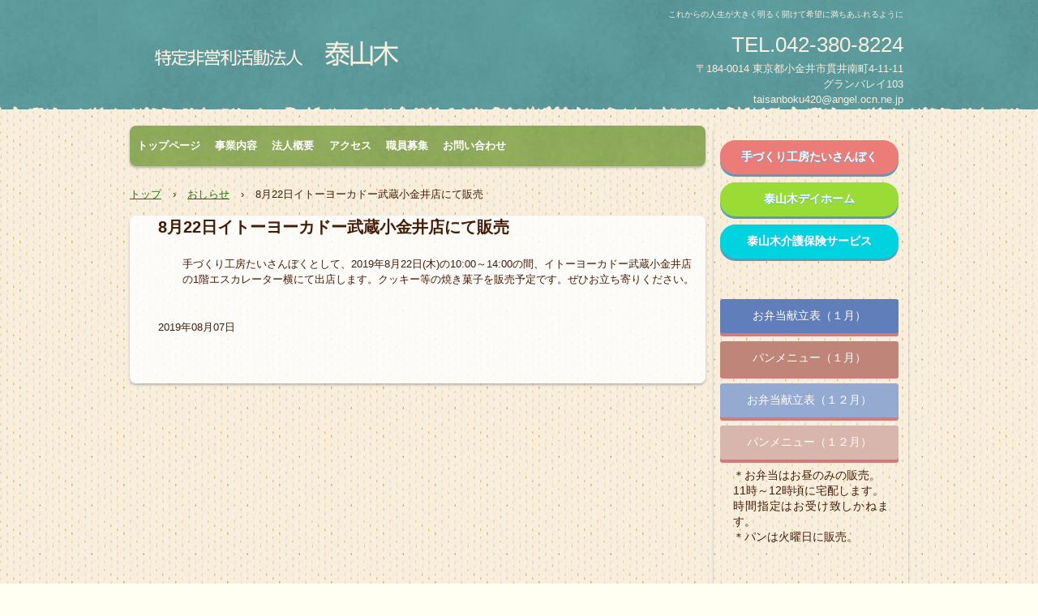

--- FILE ---
content_type: text/html
request_url: https://npotaisanboku.org/posts/news9.html
body_size: 2375
content:
<!DOCTYPE html>
<html lang="ja">
<head>
<meta charset="UTF-8">
<meta name="viewport" content="width=device-width, initial-scale=1">
<meta name="keywords" content="貫井,神社,まつり,小金井,たいさんぼく,工房">
<title>8月22日イトーヨーカドー武蔵小金井店にて販売 | 特定非営利活動法人　泰山木</title><!--[if lt IE 9]>
<script src="html5.js" type="text/javascript"></script>
<![endif]-->
<link rel="stylesheet" type="text/css" href="../style.css"></head>
<body class="basic2" id="hpb-sp-23-1009-36">
<div id="page" class="site">
<header id="masthead" class="site-header sp-part-top sp-header2" role="banner">
<div id="masthead-inner" class="sp-part-top sp-header-inner">
<div id="sp-site-branding2-1" class="sp-part-top sp-site-branding2">
<h1 class="site-title sp-part-top sp-site-title" id=""><a href="../index.html">特定非営利活動法人　泰山木</a></h1>
<h2 class="site-description sp-part-top sp-catchphrase" id="">これからの人生が大きく明るく開けて希望に満ちあふれるように</h2>
<div class="extra sp-part-top sp-site-branding-extra" id="sp-site-branding-extra-1">
<p class="paragraph"><span class="tel character">TEL.042-380-8224</span><br>
〒184-0014 東京都小金井市貫井南町4-11-11<br>
グランバレイ103<br>
taisanboku420@angel.ocn.ne.jp</p></div></div></div></header>
<div id="main" class="site-main sp-part-top sp-main">
<div id="main-inner">
<div id="primary" class="content-area">
<div id="contenthead" class="sp-part-top sp-content-header">
<nav id="sp-site-navigation-1" class="navigation-main sp-part-top sp-site-navigation horizontal" role="navigation">
<h1 class="menu-toggle">メニュー</h1>
<div class="screen-reader-text skip-link"><a title="コンテンツへスキップ" href="#content">コンテンツへスキップ</a></div>
<ul id="menu-mainnav">
  <li class="menu-item"><a href="../index.html">トップページ</a>
  <li class="menu-item"><a href="../service.html">事業内容</a>
  <ul class="sub-menu">
    <li class="menu-item"><a href="../service1.html">手づくり工房たいさんぼく</a>
    <li class="menu-item"><a href="../service3.html">泰山木デイホーム</a>
    <li class="menu-item"><a href="../service2.html">泰山木介護保険サービス</a></ul>
  <li class="menu-item"><a href="../company.html">法人概要</a>
  <li class="menu-item"><a href="../access.html">アクセス</a>
  <li class="menu-item"><a href="../recruit.html">職員募集</a>
  <li class="menu-item"><a href="http://npotaisanboku.org/script/mailform/ta/">お問い合わせ</a></ul></nav>
<div id="breadcrumb-list" itemscope="" itemtype="http://schema.org/BreadcrumbList" class="sp-part-top sp-bread-crumb">
<div itemprop="itemListElement" itemscope="" itemtype="http://schema.org/ListItem"><a itemprop="item" href="../index.html"><span itemprop="name">トップ</span></a>
<meta itemprop="position" content="1"></div>
<div>›</div>
<div itemprop="itemListElement" itemscope="" itemtype="http://schema.org/ListItem"><a href="news_archive.html" itemprop="item"><span itemprop="name">おしらせ</span></a>
<meta itemprop="position" content="2"></div>
<div>›</div>
<div itemprop="itemListElement" itemscope="" itemtype="http://schema.org/ListItem"><span itemprop="name">8月22日イトーヨーカドー武蔵小金井店にて販売</span>
<meta itemprop="position" content="3"></div></div></div>
<div id="content" class="site-content sp-part-top sp-content page-news9" role="main">
<div id="sp-entry-content-42" class="hpb-viewtype-full hpb-posttype-news sp-part-top sp-wp-post-list">
<article>
<header class="entry-header">
<h1 class="entry-title">8月22日イトーヨーカドー武蔵小金井店にて販売</h1></header>
<div class="entry-content sp-part-top sp-entry-content" id="sp-entry-content-42">
<p class="paragraph">手づくり工房たいさんぼくとして、2019年8月22日(木)の10:00～14:00の間、イトーヨーカドー武蔵小金井店の1階エスカレーター横にて出店します。クッキー等の焼き菓子を販売予定です。ぜひお立ち寄りください。<br></p></div>
<footer class="entry-meta"><span class="date">2019年08月07日</span></footer></article></div></div></div></div>
<div id="sidebar2" class="sp-part-top sp-sidebar">
<div id="sp-button-1" class="sp-part-top sp-button"><a href="../service1.html">手づくり工房たいさんぼく</a></div>
<div id="sp-button-2" class="sp-part-top sp-button"><a href="../service3.html">泰山木デイホーム</a></div>
<div id="sp-button-3" class="sp-part-top sp-button"><a href="../service2.html">泰山木介護保険サービス</a></div>
<div id="sp-button-4" class="sp-part-top sp-button"><a href="http://www.npotaisanboku.org/menu/bentou1.pdf" target="_blank">お弁当献立表（１月）</a></div>
<div id="sp-button-5" class="sp-part-top sp-button"><a target="_blank" href="http://www.npotaisanboku.org/menu/pan1.pdf">パンメニュー（１月）</a></div>
<div id="sp-button-6" class="sp-part-top sp-button"><a href="http://www.npotaisanboku.org/menu/bentou12.pdf" target="_blank">お弁当献立表（１２月）</a></div>
<div id="sp-button-7" class="sp-part-top sp-button"><a href="http://www.npotaisanboku.org/menu/pan1112.pdf" target="_blank">パンメニュー（１２月）</a></div>
<div id="sp-block-container-2" class="sp-part-top sp-block-container">
<p class="paragraph">＊お弁当はお昼のみの販売。<br>
11時～12時頃に宅配します。<br>
時間指定はお受け致しかねます。<br>
＊パンは火曜日に販売。</p></div>
<div id="sp-button-8" class="sp-part-top sp-button"><a href="http://www.npotaisanboku.org/menu/parking.pdf" target="_blank">駐車場案内図</a></div>
<div id="sp-block-container-3" class="sp-part-top sp-block-container">
<p class="paragraph"><br><br><br><br><u class="character">リンク</u></p></div><a style="display: block" href="https://www.jka-cycle.jp" target="_blank"><img id="sp-image-2" src="../img/banner2.png" class="sp-part-top sp-image"></a><a style="display: block" href="https://keirin.jp/" target="_blank"><img id="sp-image-3" src="../img/keirinjp_banner_pc.gif" class="sp-part-top sp-image"></a></div></div>
<footer id="colophon" class="site-footer sp-part-top sp-footer2" role="contentinfo">
<div id="colophon-inner" class="sp-part-top sp-footer-inner">
<nav id="sp-site-navigation-2" class="navigation-main sp-part-top sp-site-navigation minimal" role="navigation">
<h1 class="menu-toggle">メニュー</h1>
<div class="screen-reader-text skip-link"><a title="コンテンツへスキップ" href="#content">コンテンツへスキップ</a></div>
<ul id="menu-mainnav">
  <li class="menu-item"><a href="../privacy.html">プライバシーポリシー</a></ul></nav>
<div id="sp-block-container-4" class="sp-part-top sp-block-container">
<p class="copyright paragraph">&copy; 2018 NPO TAISANBOKU</p></div></div></footer></div><script type="text/javascript" src="../navigation.js"></script></body></html>